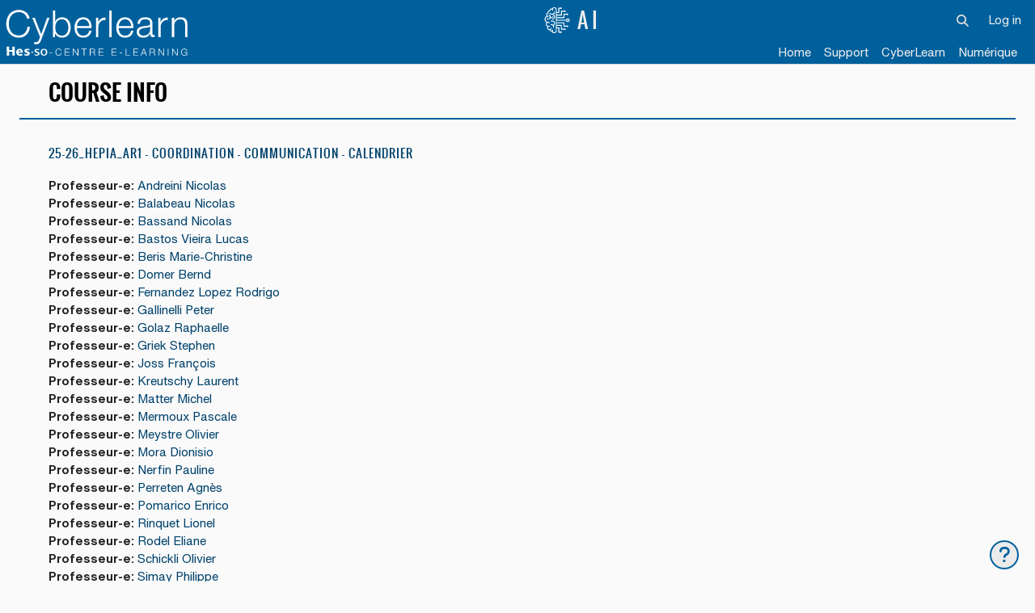

--- FILE ---
content_type: text/html; charset=utf-8
request_url: https://cyberlearn.hes-so.ch/course/info.php?id=21900&lang=en
body_size: 13902
content:
<!DOCTYPE html>

<html  dir="ltr" lang="en" xml:lang="en" data-theme=light >
<head>
    <title>Summary of 25-26_HEPIA_AR1 - COORDINATION - COMMUNICATION - CALENDRIER | Cyberlearn</title>
    <link rel="shortcut icon" href="https://cyberlearn.hes-so.ch/theme/image.php/clhes/theme/1763393595/favicon" />
    <meta http-equiv="Content-Type" content="text/html; charset=utf-8" />
<meta name="keywords" content="moodle, Summary of 25-26_HEPIA_AR1 - COORDINATION - COMMUNICATION - CALENDRIER | Cyberlearn" />
<link rel="stylesheet" type="text/css" href="https://cyberlearn.hes-so.ch/theme/yui_combo.php?rollup/3.18.1/yui-moodlesimple-min.css" /><script id="firstthemesheet" type="text/css">/** Required in order to fix style inclusion problems in IE with YUI **/</script><link rel="stylesheet" type="text/css" href="https://cyberlearn.hes-so.ch/theme/styles.php/clhes/1763393595_1753106830/all" />
<script>
//<![CDATA[
var M = {}; M.yui = {};
M.pageloadstarttime = new Date();
M.cfg = {"wwwroot":"https:\/\/cyberlearn.hes-so.ch","apibase":"https:\/\/cyberlearn.hes-so.ch\/r.php\/api","homeurl":{},"sesskey":"E2Hnd8PEN9","sessiontimeout":"14400","sessiontimeoutwarning":"7200","themerev":"1763393595","slasharguments":1,"theme":"clhes","iconsystemmodule":"core\/icon_system_fontawesome","jsrev":"1758692967","admin":"admin","svgicons":true,"usertimezone":"Europe\/Zurich","language":"en","courseId":21900,"courseContextId":2222919,"contextid":2222919,"contextInstanceId":21900,"langrev":-1,"templaterev":"1758692967","siteId":1,"userId":0};var yui1ConfigFn = function(me) {if(/-skin|reset|fonts|grids|base/.test(me.name)){me.type='css';me.path=me.path.replace(/\.js/,'.css');me.path=me.path.replace(/\/yui2-skin/,'/assets/skins/sam/yui2-skin')}};
var yui2ConfigFn = function(me) {var parts=me.name.replace(/^moodle-/,'').split('-'),component=parts.shift(),module=parts[0],min='-min';if(/-(skin|core)$/.test(me.name)){parts.pop();me.type='css';min=''}
if(module){var filename=parts.join('-');me.path=component+'/'+module+'/'+filename+min+'.'+me.type}else{me.path=component+'/'+component+'.'+me.type}};
YUI_config = {"debug":false,"base":"https:\/\/cyberlearn.hes-so.ch\/lib\/yuilib\/3.18.1\/","comboBase":"https:\/\/cyberlearn.hes-so.ch\/theme\/yui_combo.php?","combine":true,"filter":null,"insertBefore":"firstthemesheet","groups":{"yui2":{"base":"https:\/\/cyberlearn.hes-so.ch\/lib\/yuilib\/2in3\/2.9.0\/build\/","comboBase":"https:\/\/cyberlearn.hes-so.ch\/theme\/yui_combo.php?","combine":true,"ext":false,"root":"2in3\/2.9.0\/build\/","patterns":{"yui2-":{"group":"yui2","configFn":yui1ConfigFn}}},"moodle":{"name":"moodle","base":"https:\/\/cyberlearn.hes-so.ch\/theme\/yui_combo.php?m\/1758692967\/","combine":true,"comboBase":"https:\/\/cyberlearn.hes-so.ch\/theme\/yui_combo.php?","ext":false,"root":"m\/1758692967\/","patterns":{"moodle-":{"group":"moodle","configFn":yui2ConfigFn}},"filter":null,"modules":{"moodle-core-actionmenu":{"requires":["base","event","node-event-simulate"]},"moodle-core-blocks":{"requires":["base","node","io","dom","dd","dd-scroll","moodle-core-dragdrop","moodle-core-notification"]},"moodle-core-chooserdialogue":{"requires":["base","panel","moodle-core-notification"]},"moodle-core-dragdrop":{"requires":["base","node","io","dom","dd","event-key","event-focus","moodle-core-notification"]},"moodle-core-event":{"requires":["event-custom"]},"moodle-core-handlebars":{"condition":{"trigger":"handlebars","when":"after"}},"moodle-core-lockscroll":{"requires":["plugin","base-build"]},"moodle-core-maintenancemodetimer":{"requires":["base","node"]},"moodle-core-notification":{"requires":["moodle-core-notification-dialogue","moodle-core-notification-alert","moodle-core-notification-confirm","moodle-core-notification-exception","moodle-core-notification-ajaxexception"]},"moodle-core-notification-dialogue":{"requires":["base","node","panel","escape","event-key","dd-plugin","moodle-core-widget-focusafterclose","moodle-core-lockscroll"]},"moodle-core-notification-alert":{"requires":["moodle-core-notification-dialogue"]},"moodle-core-notification-confirm":{"requires":["moodle-core-notification-dialogue"]},"moodle-core-notification-exception":{"requires":["moodle-core-notification-dialogue"]},"moodle-core-notification-ajaxexception":{"requires":["moodle-core-notification-dialogue"]},"moodle-core_availability-form":{"requires":["base","node","event","event-delegate","panel","moodle-core-notification-dialogue","json"]},"moodle-course-categoryexpander":{"requires":["node","event-key"]},"moodle-course-dragdrop":{"requires":["base","node","io","dom","dd","dd-scroll","moodle-core-dragdrop","moodle-core-notification","moodle-course-coursebase","moodle-course-util"]},"moodle-course-management":{"requires":["base","node","io-base","moodle-core-notification-exception","json-parse","dd-constrain","dd-proxy","dd-drop","dd-delegate","node-event-delegate"]},"moodle-course-util":{"requires":["node"],"use":["moodle-course-util-base"],"submodules":{"moodle-course-util-base":{},"moodle-course-util-section":{"requires":["node","moodle-course-util-base"]},"moodle-course-util-cm":{"requires":["node","moodle-course-util-base"]}}},"moodle-form-dateselector":{"requires":["base","node","overlay","calendar"]},"moodle-form-shortforms":{"requires":["node","base","selector-css3","moodle-core-event"]},"moodle-question-chooser":{"requires":["moodle-core-chooserdialogue"]},"moodle-question-searchform":{"requires":["base","node"]},"moodle-availability_completion-form":{"requires":["base","node","event","moodle-core_availability-form"]},"moodle-availability_coursecompleted-form":{"requires":["base","node","event","moodle-core_availability-form"]},"moodle-availability_date-form":{"requires":["base","node","event","io","moodle-core_availability-form"]},"moodle-availability_grade-form":{"requires":["base","node","event","moodle-core_availability-form"]},"moodle-availability_group-form":{"requires":["base","node","event","moodle-core_availability-form"]},"moodle-availability_grouping-form":{"requires":["base","node","event","moodle-core_availability-form"]},"moodle-availability_profile-form":{"requires":["base","node","event","moodle-core_availability-form"]},"moodle-mod_assign-history":{"requires":["node","transition"]},"moodle-mod_attendance-groupfilter":{"requires":["base","node"]},"moodle-mod_customcert-rearrange":{"requires":["dd-delegate","dd-drag"]},"moodle-mod_mediagallery-base":{"requires":["base","node","selector-css3","dd-constrain","dd-proxy","dd-drop","dd-plugin","moodle-core-notification","event"]},"moodle-mod_mediagallery-mediabox":{"requires":["base","node","selector-css3"]},"moodle-mod_offlinequiz-autosave":{"requires":["base","node","event","event-valuechange","node-event-delegate","io-form"]},"moodle-mod_offlinequiz-dragdrop":{"requires":["base","node","io","dom","dd","dd-scroll","moodle-core-dragdrop","moodle-core-notification","moodle-mod_offlinequiz-offlinequizbase","moodle-mod_offlinequiz-util-base","moodle-mod_offlinequiz-util-page","moodle-mod_offlinequiz-util-slot","moodle-course-util"]},"moodle-mod_offlinequiz-modform":{"requires":["base","node","event"]},"moodle-mod_offlinequiz-offlinequizbase":{"requires":["base","node"]},"moodle-mod_offlinequiz-questionchooser":{"requires":["moodle-core-chooserdialogue","moodle-mod_offlinequiz-util","querystring-parse"]},"moodle-mod_offlinequiz-randomquestion":{"requires":["base","event","node","io","moodle-core-notification-dialogue"]},"moodle-mod_offlinequiz-repaginate":{"requires":["base","event","node","io","moodle-core-notification-dialogue"]},"moodle-mod_offlinequiz-toolboxes":{"requires":["base","node","event","event-key","io","moodle-mod_offlinequiz-offlinequizbase","moodle-mod_offlinequiz-util-slot","moodle-core-notification-ajaxexception"]},"moodle-mod_offlinequiz-util":{"requires":["node"],"use":["moodle-mod_offlinequiz-util-base"],"submodules":{"moodle-mod_offlinequiz-util-base":{},"moodle-mod_offlinequiz-util-slot":{"requires":["node","moodle-mod_offlinequiz-util-base"]},"moodle-mod_offlinequiz-util-page":{"requires":["node","moodle-mod_offlinequiz-util-base"]}}},"moodle-mod_quiz-autosave":{"requires":["base","node","event","event-valuechange","node-event-delegate","io-form","datatype-date-format"]},"moodle-mod_quiz-dragdrop":{"requires":["base","node","io","dom","dd","dd-scroll","moodle-core-dragdrop","moodle-core-notification","moodle-mod_quiz-quizbase","moodle-mod_quiz-util-base","moodle-mod_quiz-util-page","moodle-mod_quiz-util-slot","moodle-course-util"]},"moodle-mod_quiz-modform":{"requires":["base","node","event"]},"moodle-mod_quiz-questionchooser":{"requires":["moodle-core-chooserdialogue","moodle-mod_quiz-util","querystring-parse"]},"moodle-mod_quiz-quizbase":{"requires":["base","node"]},"moodle-mod_quiz-toolboxes":{"requires":["base","node","event","event-key","io","moodle-mod_quiz-quizbase","moodle-mod_quiz-util-slot","moodle-core-notification-ajaxexception"]},"moodle-mod_quiz-util":{"requires":["node","moodle-core-actionmenu"],"use":["moodle-mod_quiz-util-base"],"submodules":{"moodle-mod_quiz-util-base":{},"moodle-mod_quiz-util-slot":{"requires":["node","moodle-mod_quiz-util-base"]},"moodle-mod_quiz-util-page":{"requires":["node","moodle-mod_quiz-util-base"]}}},"moodle-message_airnotifier-toolboxes":{"requires":["base","node","io"]},"moodle-block_xp-rulepicker":{"requires":["base","node","handlebars","moodle-core-notification-dialogue"]},"moodle-block_xp-filters":{"requires":["base","node","moodle-core-dragdrop","moodle-core-notification-confirm","moodle-block_xp-rulepicker"]},"moodle-block_xp-notification":{"requires":["base","node","handlebars","button-plugin","moodle-core-notification-dialogue"]},"moodle-editor_atto-editor":{"requires":["node","transition","io","overlay","escape","event","event-simulate","event-custom","node-event-html5","node-event-simulate","yui-throttle","moodle-core-notification-dialogue","moodle-editor_atto-rangy","handlebars","timers","querystring-stringify"]},"moodle-editor_atto-plugin":{"requires":["node","base","escape","event","event-outside","handlebars","event-custom","timers","moodle-editor_atto-menu"]},"moodle-editor_atto-menu":{"requires":["moodle-core-notification-dialogue","node","event","event-custom"]},"moodle-editor_atto-rangy":{"requires":[]},"moodle-report_eventlist-eventfilter":{"requires":["base","event","node","node-event-delegate","datatable","autocomplete","autocomplete-filters"]},"moodle-report_loglive-fetchlogs":{"requires":["base","event","node","io","node-event-delegate"]},"moodle-gradereport_history-userselector":{"requires":["escape","event-delegate","event-key","handlebars","io-base","json-parse","moodle-core-notification-dialogue"]},"moodle-qbank_editquestion-chooser":{"requires":["moodle-core-chooserdialogue"]},"moodle-tool_lp-dragdrop-reorder":{"requires":["moodle-core-dragdrop"]},"moodle-assignfeedback_editpdf-editor":{"requires":["base","event","node","io","graphics","json","event-move","event-resize","transition","querystring-stringify-simple","moodle-core-notification-dialog","moodle-core-notification-alert","moodle-core-notification-warning","moodle-core-notification-exception","moodle-core-notification-ajaxexception"]},"moodle-quizaccess_wifiresilience-navigation":{"requires":["base","node","event","event-valuechange","node-event-delegate","io-form","moodle-core-notification-confirm"]},"moodle-quizaccess_wifiresilience-autosave":{"requires":["base","node","event","event-valuechange","node-event-delegate","io-form","json","core_question_engine","mod_quiz","dd-delegate","dd-drop-plugin","dd-proxy","dd-constrain","selector-css3"]},"moodle-quizaccess_wifiresilience-download":{"requires":["base","node","event","node-event-delegate","json","io-form","moodle-quizaccess_wifiresilience-jsencrypt","moodle-quizaccess_wifiresilience-sjcl"]},"moodle-quizaccess_wifiresilience-initialisesyncedfiles":{"requires":["base","datatable","node","event","event-valuechange","node-event-delegate"]},"moodle-quizaccess_wifiresilience-sjcl":{"requires":[]},"moodle-quizaccess_wifiresilience-jsencrypt":{"requires":[]},"moodle-quizaccess_wifiresilience-initialiseattempt":{"requires":["base","node","event","event-valuechange","node-event-delegate","io-form","json","core_question_engine","mod_quiz"]},"moodle-quizaccess_wifiresilience-initialiselocal":{"requires":["base","node","event","event-valuechange","node-event-delegate","io-form","json"]},"moodle-quizaccess_wifiresilience-initialiseinspect":{"requires":["base","node","event","event-valuechange","node-event-delegate","io-form","json"]},"moodle-quizaccess_wifiresilience-watching":{"requires":["base","node","event","event-valuechange","node-event-delegate","io-form","json","core_question_engine","mod_quiz"]},"moodle-quizaccess_wifiresilience-initialiserule":{"requires":["base","node","event","event-valuechange","node-event-delegate","io-form","json"]},"moodle-quizaccess_wifiresilience-isoffline":{"requires":["base","node","event","event-valuechange","node-event-delegate","io-form","json","core_question_engine","mod_quiz"]},"moodle-quizaccess_wifiresilience-localforage":{"requires":["base","node","event","event-valuechange","node-event-delegate","io-form","json","core_question_engine","mod_quiz"]},"moodle-atto_accessibilitychecker-button":{"requires":["color-base","moodle-editor_atto-plugin"]},"moodle-atto_accessibilityhelper-button":{"requires":["moodle-editor_atto-plugin"]},"moodle-atto_align-button":{"requires":["moodle-editor_atto-plugin"]},"moodle-atto_bold-button":{"requires":["moodle-editor_atto-plugin"]},"moodle-atto_charmap-button":{"requires":["moodle-editor_atto-plugin"]},"moodle-atto_clear-button":{"requires":["moodle-editor_atto-plugin"]},"moodle-atto_collapse-button":{"requires":["moodle-editor_atto-plugin"]},"moodle-atto_emojipicker-button":{"requires":["moodle-editor_atto-plugin"]},"moodle-atto_emoticon-button":{"requires":["moodle-editor_atto-plugin"]},"moodle-atto_equation-button":{"requires":["moodle-editor_atto-plugin","moodle-core-event","io","event-valuechange","tabview","array-extras"]},"moodle-atto_h5p-button":{"requires":["moodle-editor_atto-plugin"]},"moodle-atto_html-beautify":{},"moodle-atto_html-button":{"requires":["promise","moodle-editor_atto-plugin","moodle-atto_html-beautify","moodle-atto_html-codemirror","event-valuechange"]},"moodle-atto_html-codemirror":{"requires":["moodle-atto_html-codemirror-skin"]},"moodle-atto_image-button":{"requires":["moodle-editor_atto-plugin"]},"moodle-atto_indent-button":{"requires":["moodle-editor_atto-plugin"]},"moodle-atto_italic-button":{"requires":["moodle-editor_atto-plugin"]},"moodle-atto_link-button":{"requires":["moodle-editor_atto-plugin"]},"moodle-atto_managefiles-button":{"requires":["moodle-editor_atto-plugin"]},"moodle-atto_managefiles-usedfiles":{"requires":["node","escape"]},"moodle-atto_media-button":{"requires":["moodle-editor_atto-plugin","moodle-form-shortforms"]},"moodle-atto_noautolink-button":{"requires":["moodle-editor_atto-plugin"]},"moodle-atto_orderedlist-button":{"requires":["moodle-editor_atto-plugin"]},"moodle-atto_recordrtc-button":{"requires":["moodle-editor_atto-plugin","moodle-atto_recordrtc-recording"]},"moodle-atto_recordrtc-recording":{"requires":["moodle-atto_recordrtc-button"]},"moodle-atto_rtl-button":{"requires":["moodle-editor_atto-plugin"]},"moodle-atto_strike-button":{"requires":["moodle-editor_atto-plugin"]},"moodle-atto_subscript-button":{"requires":["moodle-editor_atto-plugin"]},"moodle-atto_superscript-button":{"requires":["moodle-editor_atto-plugin"]},"moodle-atto_table-button":{"requires":["moodle-editor_atto-plugin","moodle-editor_atto-menu","event","event-valuechange"]},"moodle-atto_teamsmeeting-button":{"requires":["moodle-editor_atto-plugin"]},"moodle-atto_title-button":{"requires":["moodle-editor_atto-plugin"]},"moodle-atto_underline-button":{"requires":["moodle-editor_atto-plugin"]},"moodle-atto_undo-button":{"requires":["moodle-editor_atto-plugin"]},"moodle-atto_unorderedlist-button":{"requires":["moodle-editor_atto-plugin"]}}},"gallery":{"name":"gallery","base":"https:\/\/cyberlearn.hes-so.ch\/lib\/yuilib\/gallery\/","combine":true,"comboBase":"https:\/\/cyberlearn.hes-so.ch\/theme\/yui_combo.php?","ext":false,"root":"gallery\/1758692967\/","patterns":{"gallery-":{"group":"gallery"}}}},"modules":{"core_filepicker":{"name":"core_filepicker","fullpath":"https:\/\/cyberlearn.hes-so.ch\/lib\/javascript.php\/1758692967\/repository\/filepicker.js","requires":["base","node","node-event-simulate","json","async-queue","io-base","io-upload-iframe","io-form","yui2-treeview","panel","cookie","datatable","datatable-sort","resize-plugin","dd-plugin","escape","moodle-core_filepicker","moodle-core-notification-dialogue"]},"core_comment":{"name":"core_comment","fullpath":"https:\/\/cyberlearn.hes-so.ch\/lib\/javascript.php\/1758692967\/comment\/comment.js","requires":["base","io-base","node","json","yui2-animation","overlay","escape"]}},"logInclude":[],"logExclude":[],"logLevel":null};
M.yui.loader = {modules: {}};

//]]>
</script>

<!-- Matomo -->
<script>
  var _paq = window._paq = window._paq || [];
  /* tracker methods like "setCustomDimension" should be called before "trackPageView" */
  _paq.push(['trackPageView']);
  _paq.push(['enableLinkTracking']);
  (function() {
    var u="https://analytics.moodecx.ch/";
    _paq.push(['setTrackerUrl', u+'matomo.php']);
    _paq.push(['setSiteId', '2']);
    var d=document, g=d.createElement('script'), s=d.getElementsByTagName('script')[0];
    g.async=true; g.src=u+'matomo.js'; s.parentNode.insertBefore(g,s);
  })();
</script>
<!-- End Matomo Code -->

    <meta name="viewport" content="width=device-width, initial-scale=1.0, maximum-scale=1.0">
	<meta name="description" content="Bienvenue sur la plateforme Moodle de la hes-so. Moodle est un outil de e-learning permettant aux professeurs de proposer des supports de cours en ligne, de tests en ligne et bien d'autres choses">
</head>





<body  id="page-course-info" class="format-topics  path-course chrome dir-ltr lang-en yui-skin-sam yui3-skin-sam cyberlearn-hes-so-ch pagelayout-incourse course-21900 context-2222919 category-927 category-10 category-1035 notloggedin theme uses-drawers  lightmode ">
<div class="toast-wrapper mx-auto py-0 fixed-top" role="status" aria-live="polite"></div>
<div id="page-wrapper" class="d-print-block">

    <div>
    <a class="sr-only sr-only-focusable" href="#maincontent">Skip to main content</a>
</div><script src="https://cyberlearn.hes-so.ch/lib/javascript.php/1758692967/lib/polyfills/polyfill.js"></script>
<script src="https://cyberlearn.hes-so.ch/theme/yui_combo.php?rollup/3.18.1/yui-moodlesimple-min.js"></script><script src="https://cyberlearn.hes-so.ch/theme/jquery.php/core/jquery-3.7.1.min.js"></script>
<script src="https://cyberlearn.hes-so.ch/theme/jquery.php/theme_clhes/pace-min.js"></script>
<script src="https://cyberlearn.hes-so.ch/theme/jquery.php/theme_clhes/jquery-flexslider-min.js"></script>
<script src="https://cyberlearn.hes-so.ch/theme/jquery.php/theme_clhes/tickerme.js"></script>
<script src="https://cyberlearn.hes-so.ch/theme/jquery.php/theme_clhes/jquery-easing-min.js"></script>
<script src="https://cyberlearn.hes-so.ch/theme/jquery.php/theme_clhes/theme_main.js"></script>
<script src="https://cyberlearn.hes-so.ch/lib/javascript.php/1758692967/lib/javascript-static.js"></script>
<script>
//<![CDATA[
document.body.className += ' jsenabled';
//]]>
</script>



    <div  style="display: none;"><h1>Cyberlearn</h1><h2>Le centre e-learning de la HES-SO, il a été créé en 2004. Il propose aux professeur-e-s de la HES-SO un soutien actif pour les aider à enrichir leurs cours présentiels avec des solutions technologiques favorisant l'apprentissage.</h2></div>
    <nav class="navbar fixed-top navbar-expand flex-column " aria-label="Site navigation">
    
        <div id="navFirstRow" class="ban-menu-item d-flex">
    		
    
    		<a href="https://cyberlearn.hes-so.ch/?redirect=0" class="navbar-brand d-flex align-items-center m-0 mr-1 p-0 aabtn">
    			<button class="navbar-toggler aabtn d-block d-md-none px-1 my-1 border-0" data-toggler="drawers" data-action="toggle" data-target="theme_clhes-drawers-primary">
    				<i class="fa-solid fa-bars fa-fw"></i>
    				<span class="sr-only">Side panel</span>
    			</button>
    		
    
    				<img src="https://cyberlearn.hes-so.ch/theme/image.php/clhes/theme_clhes/1763393595/logo_W" class="logo mr-1 d-none d-md-flex" alt="Cyberlearn">
    				<img src="https://cyberlearn.hes-so.ch/theme/image.php/clhes/theme_clhes/1763393595/logo_W_compact" class="logo compact d-md-none" alt="Cyberlearn">
    		</a>
    	
    				<a href="https://numerique.hes-so.ch/course/view.php?id=254" class="navbar-brand d-flex align-items-center m-0 mr-1 p-0 aabtn logoaibtn fontoswald" target="_blank" title="Artificial intelligence">
    					<img class="icon " alt="" aria-hidden="true" src="https://cyberlearn.hes-so.ch/theme/image.php/clhes/%27theme_clhes%27/1763393595/%27logoai%27" />
    					AI
    				</a>
    		
    		
    		<ul class="navbar-nav  d-none ml-auto">
    			
    		</ul>
    
    		<div id="usernavigation" class="navbar-nav">
    			
    			
    			<div id="popupsearch" class="navbarsearch advsearch">
    			    <div class="collapse flex-column" id="searchform-navbar">
    					<div class="searchform-header">
    						<h2>
    							<i class="icon fa fa-search fa-fw " aria-hidden="true"></i>
    							Search courses...
    						</h2>
    						<a class="btn btn-close" data-action="closesearch" data-toggle="collapse" href="#searchform-navbar" role="button">
    							<i class="icon fa fa-xmark fa-fw " aria-hidden="true"  ></i>
    							<span class="sr-only">Close</span>
    						</a>
    					</div>
    					<div class="advsearchbody">
    						<div class="simplesearchform ">
    <form autocomplete="off" action="https://cyberlearn.hes-so.ch/course/search.php" method="get" accept-charset="utf-8" class="mform d-flex flex-wrap align-items-center simplesearchform">
    <div class="input-group">
        <label for="searchinput-696713199a474696713198274a3">
            <span class="sr-only">Search courses</span>
        </label>
        <input type="text"
           id="searchinput-696713199a474696713198274a3"
           class="form-control bannersearchinput"
           placeholder="Search courses"
           aria-label="Search courses"
           name="q"
           data-region="input"
           autocomplete="off" 
		   autofocus 
           value=""
        >
        <div class="input-group-append">
            <button type="submit"
                class="btn btn-submit  search-icon"
                
            >
                <i class="icon fa fa-magnifying-glass fa-fw " aria-hidden="true"  ></i>
                <span class="sr-only">Search courses</span>
            </button>
        </div>

    </div>
    </form>
</div>
    					</div>
    					
    					
    					
    					
    					
    			    </div>
    			    <a
    			        class="btn btn-opensearch icon-no-margin nav-link"
    			        data-toggle="collapse"
    			        data-action="opensearch"
    			        href="#searchform-navbar"
    			        role="button"
    			        aria-expanded="false"
    			        aria-controls="searchform-navbar"
    			        title="Toggle search input"
    			    >
    			        <i class="icon fa fa-magnifying-glass fa-fw " aria-hidden="true"  ></i>
    			        <span class="sr-only">Toggle search input</span>
    			    </a>
    			</div>    			
    			
    			
    			<div class="d-flex align-items-stretch usermenu-container" data-region="usermenu">
    					<div class="usermenu">
    					        <span class="login ps-2">
    					                <a href="https://cyberlearn.hes-so.ch/login/index.php">Log in</a>
    					        </span>
    					</div>
    			</div>
    			<div id="switchzone" class="d-flex">
    			
    			
    			</div>
    			
    		</div>
    		
    		
    		
    		
    	</div> 
    	
    	<div id="navLastRow" class="ban-menu-item d-flex">
    		<div class="primary-navigation">
    			<nav class="moremenu navigation">
    			    <ul id="moremenu-6967131990400-navbar-nav" role="menubar" class="nav more-nav navbar-nav">
    			                <li data-key="home" class="nav-item" role="none" data-forceintomoremenu="false">
    			                            <a role="menuitem" class="nav-link  " title="Home" 
    			                                href="https://cyberlearn.hes-so.ch/"
    			                                
    			                                tabindex="-1"
    			                            >
    			                                Home
    			            
    			                            </a>
    			                </li>
    			                <li data-key="linksp" class="nav-item" role="none" data-forceintomoremenu="false">
    			                            <a role="menuitem" class="nav-link  nav-support " title="Support" 
    			                                href="https://cyberlearn.hes-so.ch/?redirect=0&amp;op=support"
    			                                
    			                                tabindex="-1"
    			                            >
    			                                Support
    			            
    			                            </a>
    			                </li>
    			                <li data-key="linkcl" class="nav-item" role="none" data-forceintomoremenu="false">
    			                            <a role="menuitem" class="nav-link  nav-cl nav-svg " title="CyberLearn" 
    			                                href="https://cyberlearn.hes-so.ch/?redirect=0&amp;op=cyberlearn"
    			                                
    			                                tabindex="-1"
    			                            >
    			                                <svg class="icon" title="Cyberlearn" version="1.1" xmlns="http://www.w3.org/2000/svg" xmlns:xlink="http://www.w3.org/1999/xlink" x="0px" y="0px" width="100px" " viewBox="0 0 300 180"  xml:space="preserve">
				<path  d="M85.9,179.6c-22.7,0-41.3-8.2-55.9-24.8C15.5,138.4,8.2,116.6,8.2,89.4c0-27,7.4-48.5,22.1-64.5c14.9-16,33.6-24,56.1-24 	c20.3,0,36.8,5.4,49.3,16.1c12.5,10.7,19.6,25.3,21.1,43.9h-33.1c-1.4-9.4-5.2-16.6-11.4-21.8C106.1,34,98,31.4,88,31.4 	c-14.1,0-25.1,5.2-33.1,15.7c-8,10.5-12,24.6-12,42.4c0,18.4,4,33,12,43.7s19,16.1,33.1,16.1c10.2,0,18.3-2.8,24.4-8.3 	c6.1-5.6,9.9-12.9,11.3-22.1h32.9c-1.4,19-8.4,34-20.9,44.7C123.2,174.3,106.6,179.6,85.9,179.6z"/>
				<path d="M212.5,0.9v145.6h86.1v33.1H175.8V0.9H212.5z"/>
			</svg><span class="menutxt">CyberLearn</span>
    			            
    			                            </a>
    			                </li>
    			                <li data-key="linknumerique" class="nav-item" role="none" data-forceintomoremenu="false">
    			                            <a role="menuitem" class="nav-link  nav-hesso-digital nav-svg nav-svg-1440 " title="HES-SO Numérique"target="_blank" 
    			                                href="https://numerique.hes-so.ch/"
    			                                
    			                                tabindex="-1"
    			                            >
    			                                <span class="icon">Numérique</span><span class="menutxt">HES-SO Numérique</span>
    			            
    			                            </a>
    			                </li>
    			        <li role="none" class="nav-item dropdown dropdownmoremenu d-none" data-region="morebutton">
    			            <a class="dropdown-toggle nav-link " href="#" id="moremenu-dropdown-6967131990400" role="menuitem" data-toggle="dropdown" aria-haspopup="true" aria-expanded="false" tabindex="-1">
    			                More
    			            </a>
    			            <ul class="dropdown-menu dropdown-menu-left" data-region="moredropdown" aria-labelledby="moremenu-dropdown-6967131990400" role="menu">
    			            </ul>
    			        </li>
    			    </ul>
    			</nav>
    		</div>
    	</div> 	
    </nav>
    

<div  class="drawer drawer-left drawer-primary d-print-none not-initialized" data-region="fixed-drawer" id="theme_clhes-drawers-primary" data-preference="" data-state="show-drawer-primary" data-forceopen="0" data-close-on-resize="1">
    <div class="drawerheader">
        <button
            class="btn drawertoggle icon-no-margin hidden"
            data-toggler="drawers"
            data-action="closedrawer"
            data-target="theme_clhes-drawers-primary"
            data-toggle="tooltip"
            data-placement="right"
            title="Close drawer"
        >
            <i class="icon fa fa-xmark fa-fw " aria-hidden="true"  ></i>
        </button>
        <a
            href="https://cyberlearn.hes-so.ch/"
            title="Cyberlearn"
            data-region="site-home-link"
            class="aabtn text-reset d-flex align-items-center py-1 h-100 d-md-none"
        >
                        Cyberlearn

        </a>
        <div class="drawerheadercontent hidden">
            
        </div>
    </div>
    <div class="drawercontent drag-container" data-usertour="scroller">
                <div class="list-group">
                <a href="https://cyberlearn.hes-so.ch/" class="list-group-item list-group-item-action  " >
                    Home
                </a>
                <a href="https://cyberlearn.hes-so.ch/?redirect=0&amp;op=support" class="list-group-item list-group-item-action  nav-support " >
                    Support
                </a>
                <a href="https://cyberlearn.hes-so.ch/?redirect=0&amp;op=cyberlearn" class="list-group-item list-group-item-action  nav-cl nav-svg " >
                    <svg class="icon" title="Cyberlearn" version="1.1" xmlns="http://www.w3.org/2000/svg" xmlns:xlink="http://www.w3.org/1999/xlink" x="0px" y="0px" width="100px" " viewBox="0 0 300 180"  xml:space="preserve">
				<path  d="M85.9,179.6c-22.7,0-41.3-8.2-55.9-24.8C15.5,138.4,8.2,116.6,8.2,89.4c0-27,7.4-48.5,22.1-64.5c14.9-16,33.6-24,56.1-24 	c20.3,0,36.8,5.4,49.3,16.1c12.5,10.7,19.6,25.3,21.1,43.9h-33.1c-1.4-9.4-5.2-16.6-11.4-21.8C106.1,34,98,31.4,88,31.4 	c-14.1,0-25.1,5.2-33.1,15.7c-8,10.5-12,24.6-12,42.4c0,18.4,4,33,12,43.7s19,16.1,33.1,16.1c10.2,0,18.3-2.8,24.4-8.3 	c6.1-5.6,9.9-12.9,11.3-22.1h32.9c-1.4,19-8.4,34-20.9,44.7C123.2,174.3,106.6,179.6,85.9,179.6z"/>
				<path d="M212.5,0.9v145.6h86.1v33.1H175.8V0.9H212.5z"/>
			</svg><span class="menutxt">CyberLearn</span>
                </a>
                <a href="https://numerique.hes-so.ch/" class="list-group-item list-group-item-action  nav-hesso-digital nav-svg nav-svg-1440 " >
                    <span class="icon">Numérique</span><span class="menutxt">HES-SO Numérique</span>
                </a>
        </div>

    </div>
</div>
    <div id="page" data-region="mainpage" data-usertour="scroller" class="drawers   drag-container">
        <div id="topofscroll" class="main-inner">
            <div class="drawer-toggles d-flex">
            </div>
            <header id="page-header" class="header-maxwidth d-print-none">
    <div class="w-100">
        <div class="d-flex flex-wrap">
            <div id="page-navbar">
                <nav aria-label="Navigation bar">
    <ol class="breadcrumb"></ol>
</nav>
            </div>
            <div class="ms-auto d-flex">
                
            </div>
            <div id="course-header">
                
            </div>
        </div>
        <div class="d-flex align-items-center">
                    <div class="me-auto">
                        <div class="page-context-header d-flex align-items-center mb-2">
    <div class="page-header-headings">
        <h1 class="h2 mb-0">Course info</h1>
    </div>
</div>
                    </div>
            <div class="header-actions-container ms-auto" data-region="header-actions-container">
            </div>
        </div>
    </div>
</header>
			
            <div id="page-content" class="pb-3 d-print-block">
                <div id="region-main-box">
                    <div id="region-main">

                        <span class="notifications" id="user-notifications"></span>
                        <div role="main"><span id="maincontent"></span><div class="box py-3 generalbox info"><div class="coursebox clearfix" data-courseid="21900" data-type="1"><div class="info"><h3 class="coursename"><a class="aalink" href="https://cyberlearn.hes-so.ch/course/view.php?id=21900">25-26_HEPIA_AR1 - COORDINATION - COMMUNICATION - CALENDRIER</a></h3><div class="moreinfo"></div></div><div class="content"><div class="d-flex"><div class="flex-grow-1"><ul class="teachers"><li><span class="font-weight-bold">Professeur-e: </span><a href="https://cyberlearn.hes-so.ch/user/profile.php?id=1015">Andreini Nicolas</a></li><li><span class="font-weight-bold">Professeur-e: </span><a href="https://cyberlearn.hes-so.ch/user/profile.php?id=125682">Balabeau Nicolas</a></li><li><span class="font-weight-bold">Professeur-e: </span><a href="https://cyberlearn.hes-so.ch/user/profile.php?id=45691">Bassand Nicolas</a></li><li><span class="font-weight-bold">Professeur-e: </span><a href="https://cyberlearn.hes-so.ch/user/profile.php?id=130848">Bastos Vieira Lucas</a></li><li><span class="font-weight-bold">Professeur-e: </span><a href="https://cyberlearn.hes-so.ch/user/profile.php?id=256710">Beris Marie-Christine</a></li><li><span class="font-weight-bold">Professeur-e: </span><a href="https://cyberlearn.hes-so.ch/user/profile.php?id=102895">Domer Bernd</a></li><li><span class="font-weight-bold">Professeur-e: </span><a href="https://cyberlearn.hes-so.ch/user/profile.php?id=248478">Fernandez Lopez Rodrigo</a></li><li><span class="font-weight-bold">Professeur-e: </span><a href="https://cyberlearn.hes-so.ch/user/profile.php?id=54883">Gallinelli Peter</a></li><li><span class="font-weight-bold">Professeur-e: </span><a href="https://cyberlearn.hes-so.ch/user/profile.php?id=45721">Golaz Raphaelle</a></li><li><span class="font-weight-bold">Professeur-e: </span><a href="https://cyberlearn.hes-so.ch/user/profile.php?id=95119">Griek Stephen</a></li><li><span class="font-weight-bold">Professeur-e: </span><a href="https://cyberlearn.hes-so.ch/user/profile.php?id=54877">Joss François</a></li><li><span class="font-weight-bold">Professeur-e: </span><a href="https://cyberlearn.hes-so.ch/user/profile.php?id=45730">Kreutschy Laurent</a></li><li><span class="font-weight-bold">Professeur-e: </span><a href="https://cyberlearn.hes-so.ch/user/profile.php?id=61510">Matter Michel</a></li><li><span class="font-weight-bold">Professeur-e: </span><a href="https://cyberlearn.hes-so.ch/user/profile.php?id=204498">Mermoux Pascale</a></li><li><span class="font-weight-bold">Professeur-e: </span><a href="https://cyberlearn.hes-so.ch/user/profile.php?id=45685">Meystre Olivier</a></li><li><span class="font-weight-bold">Professeur-e: </span><a href="https://cyberlearn.hes-so.ch/user/profile.php?id=177295">Mora Dionisio</a></li><li><span class="font-weight-bold">Professeur-e: </span><a href="https://cyberlearn.hes-so.ch/user/profile.php?id=226420">Nerfin Pauline</a></li><li><span class="font-weight-bold">Professeur-e: </span><a href="https://cyberlearn.hes-so.ch/user/profile.php?id=192652">Perreten Agnès</a></li><li><span class="font-weight-bold">Professeur-e: </span><a href="https://cyberlearn.hes-so.ch/user/profile.php?id=15880">Pomarico Enrico</a></li><li><span class="font-weight-bold">Professeur-e: </span><a href="https://cyberlearn.hes-so.ch/user/profile.php?id=45694">Rinquet Lionel</a></li><li><span class="font-weight-bold">Professeur-e: </span><a href="https://cyberlearn.hes-so.ch/user/profile.php?id=45709">Rodel Eliane</a></li><li><span class="font-weight-bold">Professeur-e: </span><a href="https://cyberlearn.hes-so.ch/user/profile.php?id=45727">Schickli Olivier</a></li><li><span class="font-weight-bold">Professeur-e: </span><a href="https://cyberlearn.hes-so.ch/user/profile.php?id=132465">Simay Philippe</a></li><li><span class="font-weight-bold">Professeur-e: </span><a href="https://cyberlearn.hes-so.ch/user/profile.php?id=199841">Tirone Barbara</a></li><li><span class="font-weight-bold">Professeur-e: </span><a href="https://cyberlearn.hes-so.ch/user/profile.php?id=61369">Zurita Heras Juan Antonio</a></li></ul></div></div></div></div></div><br /></div>
                        
                        

                    </div>
                </div>
            </div>
        </div>
        <div id="course-footer"></div>
        <footer id="page-footer" class="p-y-1 bg-inverse">
        	<div class="container-fluid">
        		<div data-region="footer-container-popover">
        			<button class="btn btn-icon  icon-no-margin btn-footer-popover" data-action="footer-popover" aria-label="Show footer">
        				<i class="icon fa fa-question fa-fw " aria-hidden="true"  ></i>
        			</button>
        		</div>
        		<div class="footer-content-popover container" data-region="footer-content-popover">
        			<div class="footer-section p-2 mb-2 border-bottom">
        				<div class="logininfo">
        					<div class="logininfo">You are not logged in. (<a href="https://cyberlearn.hes-so.ch/login/index.php">Log in</a>)</div>
        				</div>
        				<div class="tool_usertours-resettourcontainer">
        				</div>
        			</div>
        
        		</div>
        		<div id="site-footer" class="d-flex justify-content-between">
        			<div class="social">
        				<div class="rs-header fontoswald">Join in !</div>
        				<a class="youtube" title="youtube" href="http://www.youtube.com/user/TheCyberlearn" target="_blank">
        				<svg xmlns="http://www.w3.org/2000/svg" viewBox="0 0 576 512" width="24"><path d="M549.655 124.083c-6.281-23.65-24.787-42.276-48.284-48.597C458.781 64 288 64 288 64S117.22 64 74.629 75.486c-23.497 6.322-42.003 24.947-48.284 48.597-11.412 42.867-11.412 132.305-11.412 132.305s0 89.438 11.412 132.305c6.281 23.65 24.787 41.5 48.284 47.821C117.22 448 288 448 288 448s170.78 0 213.371-11.486c23.497-6.321 42.003-24.171 48.284-47.821 11.412-42.867 11.412-132.305 11.412-132.305s0-89.438-11.412-132.305zm-317.51 213.508V175.185l142.739 81.205-142.739 81.201z"/></svg>
        				</a>
        			</div>
        			<div class="partner">
        				<a id="hes-logo" href="https://www.hes-so.ch/" target="_blank" title="HES-SO">
        				</a>
        			</div>
        		</div>
                <div class="policiesfooter"><a href="https://cyberlearn.hes-so.ch/admin/tool/policy/viewall.php?returnurl=https%3A%2F%2Fcyberlearn.hes-so.ch%2Fcourse%2Finfo.php%3Fid%3D21900">Policies</a></div><div><a class="mobilelink" href="https://download.moodle.org/mobile?version=2024100704&amp;lang=en&amp;iosappid=633359593&amp;androidappid=com.moodle.moodlemobile&amp;siteurl=https%3A%2F%2Fcyberlearn.hes-so.ch">Get the mobile app</a></div>
        		
<!-- Matomo Image Tracker-->
<img referrerpolicy="no-referrer-when-downgrade" src="https://analytics.moodecx.ch/matomo.php?idsite=2&amp;rec=1" style="border:0" alt="" />
<!-- End Matomo --><script>
//<![CDATA[
var require = {
    baseUrl : 'https://cyberlearn.hes-so.ch/lib/requirejs.php/1758692967/',
    // We only support AMD modules with an explicit define() statement.
    enforceDefine: true,
    skipDataMain: true,
    waitSeconds : 0,

    paths: {
        jquery: 'https://cyberlearn.hes-so.ch/lib/javascript.php/1758692967/lib/jquery/jquery-3.7.1.min',
        jqueryui: 'https://cyberlearn.hes-so.ch/lib/javascript.php/1758692967/lib/jquery/ui-1.13.2/jquery-ui.min',
        jqueryprivate: 'https://cyberlearn.hes-so.ch/lib/javascript.php/1758692967/lib/requirejs/jquery-private'
    },

    // Custom jquery config map.
    map: {
      // '*' means all modules will get 'jqueryprivate'
      // for their 'jquery' dependency.
      '*': { jquery: 'jqueryprivate' },

      // 'jquery-private' wants the real jQuery module
      // though. If this line was not here, there would
      // be an unresolvable cyclic dependency.
      jqueryprivate: { jquery: 'jquery' }
    }
};

//]]>
</script>
<script src="https://cyberlearn.hes-so.ch/lib/javascript.php/1758692967/lib/requirejs/require.min.js"></script>
<script>
//<![CDATA[
M.util.js_pending("core/first");
require(['core/first'], function() {
require(['core/prefetch'])
;
M.util.js_pending('filter_mathjaxloader/loader'); require(['filter_mathjaxloader/loader'], function(amd) {amd.configure({"mathjaxconfig":"\nMathJax.Hub.Config({\n    config: [\"Accessible.js\", \"Safe.js\"],\n    errorSettings: { message: [\"!\"] },\n    skipStartupTypeset: true,\n    messageStyle: \"none\"\n});\n","lang":"en"}); M.util.js_complete('filter_mathjaxloader/loader');});;
require(["media_videojs/loader"], function(loader) {
    loader.setUp('en');
});;
M.util.js_pending('filter_glossary/autolinker'); require(['filter_glossary/autolinker'], function(amd) {amd.init(); M.util.js_complete('filter_glossary/autolinker');});;
function legacy_activity_onclick_handler_1(e) { e.halt(); window.open('https://cyberlearn.hes-so.ch/mod/resource/view.php?id=36319&redirect=1'); return false; };
M.util.js_pending('theme_clhes/main'); require(['theme_clhes/main'], function(amd) {amd.init(); M.util.js_complete('theme_clhes/main');});;

    require(['core/usermenu'], function(UserMenu) {
        UserMenu.init();
    });
;

    require(['core/moremenu'], function(moremenu) {
        moremenu(document.querySelector('#moremenu-6967131990400-navbar-nav'));
    });
;

M.util.js_pending('theme_boost/drawers:load');
require(['theme_boost/drawers'], function() {
    M.util.js_complete('theme_boost/drawers:load');
});
;

require(['theme_boost/footer-popover'], function(FooterPopover) {
    FooterPopover.init();
});
;

M.util.js_pending('theme_boost/loader');
require(['theme_boost/loader', 'theme_boost/drawer'], function(Loader, Drawer) {
    Drawer.init();
    M.util.js_complete('theme_boost/loader');
});
;
M.util.js_pending('core/notification'); require(['core/notification'], function(amd) {amd.init(2222919, []); M.util.js_complete('core/notification');});;
M.util.js_pending('core/log'); require(['core/log'], function(amd) {amd.setConfig({"level":"warn"}); M.util.js_complete('core/log');});;
M.util.js_pending('core/page_global'); require(['core/page_global'], function(amd) {amd.init(); M.util.js_complete('core/page_global');});;
M.util.js_pending('core/utility'); require(['core/utility'], function(amd) {M.util.js_complete('core/utility');});;
M.util.js_pending('core/storage_validation'); require(['core/storage_validation'], function(amd) {amd.init(null); M.util.js_complete('core/storage_validation');});
    M.util.js_complete("core/first");
});
//]]>
</script>
<script src="https://cdn.jsdelivr.net/npm/mathjax@2.7.9/MathJax.js?delayStartupUntil=configured"></script>
<script>
//<![CDATA[
M.str = {"moodle":{"lastmodified":"Last modified","name":"Name","error":"Error","info":"Information","yes":"Yes","no":"No","cancel":"Cancel","confirm":"Confirm","areyousure":"Are you sure?","closebuttontitle":"Close","unknownerror":"Unknown error","file":"File","url":"URL","collapseall":"Collapse all","expandall":"Expand all"},"repository":{"type":"Type","size":"Size","invalidjson":"Invalid JSON string","nofilesattached":"No files attached","filepicker":"File picker","logout":"Logout","nofilesavailable":"No files available","norepositoriesavailable":"Sorry, none of your current repositories can return files in the required format.","fileexistsdialogheader":"File exists","fileexistsdialog_editor":"A file with that name has already been attached to the text you are editing.","fileexistsdialog_filemanager":"A file with that name has already been attached","renameto":"Rename to \"{$a}\"","referencesexist":"There are {$a} links to this file","select":"Select"},"admin":{"confirmdeletecomments":"Are you sure you want to delete the selected comment(s)?","confirmation":"Confirmation"},"debug":{"debuginfo":"Debug info","line":"Line","stacktrace":"Stack trace"},"langconfig":{"labelsep":": "}};
//]]>
</script>
<script>
//<![CDATA[
(function() {M.util.help_popups.setup(Y);
 M.util.js_pending('random696713198274a4'); Y.on('domready', function() { M.util.js_complete("init");  M.util.js_complete('random696713198274a4'); });
})();
//]]>
</script>

            </div>
        </footer>
<div id="back-to-top"  title="Back to Top">

		
	<svg version="1.1" id="btn_btt" xmlns="http://www.w3.org/2000/svg" xmlns:xlink="http://www.w3.org/1999/xlink" x="0px" y="0px" width="36"
		 viewBox="0 0 85 85" style="enable-background:new 0 0 85 85;" xml:space="preserve">
		<circle class="fond" cx="42.5" cy="42.5" r="35.4"/>
		<path class="color" d="M42.5,1.4C19.8,1.4,1.4,19.8,1.4,42.5s18.4,41.1,41.1,41.1c22.7,0,41.1-18.4,41.1-41.1S65.2,1.4,42.5,1.4z
			 M42.5,78C23,78,7.1,62.1,7.1,42.5S23,7.1,42.5,7.1C62.1,7.1,78,23,78,42.5S62.1,78,42.5,78z"/>
		<path class="color" d="M62.6,59.3l-18-18c-1.1-1.1-2.9-1.1-4,0l-18,18l5.3,5.3c0,0,0.1-0.1,0.1-0.1L41.3,51c1.1-1.1,1.3-1.1,2.4,0
			l13.5,13.5c0,0,0.1,0.1,0.1,0.1L62.6,59.3z"/>
		<path class="color" d="M62.6,39.3l-18-18c-1.1-1.1-2.9-1.1-4,0l-18,18l5.3,5.3c0,0,0.1-0.1,0.1-0.1L41.3,31c1.1-1.1,1.3-1.1,2.4,0
			l13.5,13.5c0,0,0.1,0.1,0.1,0.1L62.6,39.3z"/>
	</svg>


</div>
<script>
	const btt = document.querySelector('#back-to-top');
	if (btt) {
		btt.addEventListener('click', event => {
			window.scrollTo({
				top: 0, left: 0, behavior: 'smooth'
			});
		});
	}
</script>        
        
    </div>
	
    
</div>
	

</body></html>

--- FILE ---
content_type: image/svg+xml
request_url: https://cyberlearn.hes-so.ch/theme/image.php/clhes/theme_clhes/1763393595/logo_W
body_size: 10586
content:
<?xml version="1.0" encoding="utf-8"?>
<!-- Generator: Adobe Illustrator 15.0.0, SVG Export Plug-In . SVG Version: 6.00 Build 0)  -->
<!DOCTYPE svg PUBLIC "-//W3C//DTD SVG 1.1//EN" "http://www.w3.org/Graphics/SVG/1.1/DTD/svg11.dtd">
<svg version="1.1" xmlns="http://www.w3.org/2000/svg" xmlns:xlink="http://www.w3.org/1999/xlink" x="0px" y="0px"
	 width="852.389px" height="221px" viewBox="0 0 852.389 221" enable-background="new 0 0 852.389 221" xml:space="preserve">
<g id="cyberlearn">
	<g>
		<path fill="#ffffff" d="M100.979,47.644c-4.08-18.7-19.55-29.409-37.229-29.409c-32.13,0-45.729,26.859-45.729,53.379
			s13.6,53.38,45.729,53.38c22.439,0,36.719-17.34,38.929-38.93h11.56c-3.23,29.749-22.1,48.789-50.489,48.789
			c-38.25,0-57.29-30.09-57.29-63.239S25.5,8.374,63.75,8.374c22.95,0,45.729,13.771,48.789,39.27H100.979z"/>
		<path fill="#ffffff" d="M125.119,44.584h11.39l28.899,74.799l27.03-74.799h10.71l-38.08,101.148
			c-6.12,14.79-9.69,19.04-23.12,19.04c-4.25-0.17-6.46-0.17-8.16-0.85v-9.011c2.55,0.511,4.93,0.851,7.31,0.851
			c9.52,0,11.73-5.61,15.3-13.771l3.74-10.029L125.119,44.584z"/>
		<path fill="#ffffff" d="M218.789,10.924h10.71v50.319h0.34c4.59-12.579,17.34-19.21,30.43-19.21
			c26.689,0,39.439,21.59,39.439,46.41c0,24.819-12.75,46.409-39.439,46.409c-14.11,0-26.35-7.31-31.28-19.21h-0.34v16.66h-9.859
			V10.924z M260.269,51.044c-22.78,0-30.77,19.209-30.77,37.399c0,18.189,7.989,37.399,30.77,37.399
			c20.399,0,28.729-19.21,28.729-37.399C288.998,70.253,280.668,51.044,260.269,51.044z"/>
		<path fill="#ffffff" d="M327.757,91.333c0.17,15.64,8.329,34.51,28.899,34.51c15.64,0,24.14-9.18,27.54-22.439h10.709
			c-4.59,19.89-16.149,31.449-38.249,31.449c-27.88,0-39.609-21.42-39.609-46.409c0-23.12,11.729-46.41,39.609-46.41
			c28.22,0,39.439,24.65,38.59,49.3H327.757z M384.536,82.323c-0.511-16.149-10.54-31.279-27.88-31.279
			c-17.51,0-27.2,15.3-28.899,31.279H384.536z"/>
		<path fill="#ffffff" d="M414.797,44.584h9.859v20.569h0.34c5.44-14.109,17.34-22.439,33.15-21.76v10.71
			c-19.38-1.02-32.64,13.26-32.64,31.45v46.749h-10.71V44.584z"/>
	</g>
	<g>
		<path fill="#ffffff" d="M475.37,10.924h10.71v121.379h-10.71V10.924z"/>
		<path fill="#ffffff" d="M518.04,91.333c0.17,15.64,8.33,34.51,28.9,34.51c15.639,0,24.139-9.18,27.539-22.439h10.71
			c-4.59,19.89-16.149,31.449-38.249,31.449c-27.881,0-39.61-21.42-39.61-46.409c0-23.12,11.729-46.41,39.61-46.41
			c28.219,0,39.439,24.65,38.589,49.3H518.04z M574.819,82.323c-0.51-16.149-10.539-31.279-27.879-31.279
			c-17.51,0-27.2,15.3-28.9,31.279H574.819z"/>
		<path fill="#ffffff" d="M604.06,71.443c1.02-20.569,15.471-29.41,35.529-29.41c15.471,0,32.301,4.76,32.301,28.22v46.58
			c0,4.08,2.039,6.46,6.289,6.46c1.189,0,2.551-0.34,3.4-0.68v9.01c-2.381,0.51-4.08,0.68-6.971,0.68
			c-10.879,0-12.58-6.12-12.58-15.3h-0.34c-7.479,11.39-15.129,17.85-31.959,17.85c-16.15,0-29.41-7.989-29.41-25.67
			c0-24.649,23.971-25.499,47.09-28.22c8.84-1.02,13.77-2.21,13.77-11.899c0-14.45-10.369-18.02-22.949-18.02
			c-13.26,0-23.119,6.119-23.46,20.399H604.06z M661.179,84.363h-0.34c-1.359,2.55-6.119,3.4-9.01,3.91
			c-18.189,3.229-40.799,3.06-40.799,20.229c0,10.71,9.52,17.34,19.549,17.34c16.32,0,30.77-10.37,30.6-27.54V84.363z"/>
		<path fill="#ffffff" d="M698.409,44.584h9.859v20.569h0.34c5.441-14.109,17.34-22.439,33.15-21.76v10.71
			c-19.379-1.02-32.639,13.26-32.639,31.45v46.749h-10.711V44.584z"/>
		<path fill="#ffffff" d="M759.946,44.584h10.711v15.13h0.34c3.908-10.54,15.639-17.681,28.049-17.681
			c24.65,0,32.129,12.92,32.129,33.83v56.439h-10.709V77.563c0-15.13-4.93-26.52-22.27-26.52c-17,0-27.199,12.92-27.539,30.089
			v51.17h-10.711V44.584z"/>
	</g>
</g>
<g id="hes_so">
	<g>
		<path fill="#ffffff" d="M149.954,198.9c2.43,0.743,7.952,2.516,7.952,8.576c0,2.287-0.91,4.856-3.399,6.746
			c-3.217,2.574-7.525,2.745-9.711,2.745c-3.277,0-6.007-0.574-8.313-1.431c-0.305-0.112-0.608-0.226-0.912-0.343l-0.303-0.516
			c0.243-2.231,0.243-2.515,0.363-4.803l0.607-0.169c1.091,0.8,3.763,2.74,8.437,2.74c4.795,0,6.554-2.515,6.554-4.284
			c0-2.629-2.607-3.489-6.312-4.633l-1.941-0.629c-2.49-0.743-7.952-2.4-7.952-8.287c0-5.891,5.462-8.806,12.26-8.806
			c4.492,0,7.646,1.201,8.74,1.601l0.306,0.401c-0.245,2.114-0.306,2.344-0.49,4.515l-0.544,0.229
			c-1.517-0.914-3.884-2.287-7.829-2.287c-0.85,0-1.7,0.058-2.609,0.286c-1.822,0.458-3.339,1.657-3.339,3.431
			c0,2.46,2.488,3.201,6.254,4.287L149.954,198.9z"/>
		<path fill="#ffffff" d="M186.431,201.186c0.062,1.201,0,5.033-1.398,7.606c-1.757,3.145-4.67,3.827-6.916,3.827
			c-1.216,0-2.49-0.229-3.583-0.74c-4.794-2.287-4.854-8.062-4.854-10.348c0-2.4,0.184-5.718,1.822-8.062
			c2.125-3.202,5.522-3.315,6.676-3.315c3.399,0,5.34,1.486,6.493,3.257C186.189,195.928,186.431,199.758,186.431,201.186z
			 M193.047,200.957c-0.123-4-0.91-8.003-3.701-11.032c-2.672-2.859-6.738-4.116-10.864-4.116c-6.071,0-9.589,2.344-11.291,4.003
			c-4.065,3.829-4.187,9.433-4.187,11.604c0,1.889,0.063,7.717,4.187,11.662c1.941,1.888,5.402,3.833,10.863,3.833
			c4.25,0,7.831-0.974,10.502-3.492c2.003-1.886,3.275-4.115,3.942-6.915C192.925,204.791,193.047,202.901,193.047,200.957z"/>
		<path fill="#ffffff" d="M128.102,201.43c0,1.991-1.616,3.609-3.612,3.609c-1.995,0-3.611-1.618-3.611-3.609
			c0-1.997,1.616-3.615,3.611-3.615C126.485,197.814,128.102,199.433,128.102,201.43z"/>
	</g>
	<g>
		<path fill="#ffffff" d="M44.951,176.303c-0.061,4.4-0.123,7.088-0.123,11.091c0,9.604,0.182,19.151,0.668,28.756l-0.305,0.343
			c-5.158-0.058-6.372,0-10.924,0.171l-0.302-0.342c0.302-8.062,0.302-9.946,0.18-17.665c-2.427-0.056-4.854-0.115-7.282-0.115
			c-2.365,0-4.613,0.06-7.281,0.173c0.06,8.287,0.118,10.346,0.484,17.436l-0.304,0.343c-5.339-0.058-6.433,0-10.865,0.171
			l-0.302-0.342c0.122-4.802,0.244-7.602,0.244-12.751c0-14.174-0.366-21.208-0.667-27.099l0.364-0.341c5.278,0,6.19,0,10.862-0.171
			l0.303,0.343l-0.118,15.091c2.124,0,4.306,0.059,6.43,0.059c2.734,0,5.402-0.059,8.073-0.114
			c-0.057-6.748-0.057-8.405-0.485-14.866l0.306-0.341c5.096,0,5.884,0,10.741-0.171L44.951,176.303z"/>
		<path fill="#ffffff" d="M61.75,197.797c0.182-1.773,0.607-4.174,2.916-5.543c0.728-0.459,1.579-0.629,2.427-0.629
			c2.003,0,3.214,0.972,3.884,1.998c0.848,1.26,0.91,2.631,0.91,3.947L61.75,197.797z M80.142,208.031
			c-2.31,1.144-5.041,2.46-9.469,2.46c-3.641,0-6.13-1.088-7.588-3.147c-0.909-1.2-1.089-2.343-1.335-3.486l19.604-0.343
			l0.364-0.399c-0.059-2.8-0.12-5.66-0.968-8.52c-2.128-6.746-6.8-8.118-8.863-8.574c-1.517-0.399-2.913-0.514-4.31-0.514
			c-9.528,0-15.84,5.886-15.84,15.779c0,2.686,0.486,5.485,1.456,7.487c3.521,7.718,11.776,8.403,16.145,8.403
			c5.039,0,7.223-0.856,10.438-2.057l0.367-0.459l0.424-6.459L80.142,208.031z"/>
		<path fill="#ffffff" d="M105.75,197.797c3.341,1.205,8.015,2.86,8.015,9.148c0,0.398,0,0.799-0.064,1.258
			c-1.091,8.174-10.195,8.975-14.807,8.975c-4.429,0-6.979-0.914-9.953-1.942l-0.302-0.515c0.241-2.857,0.302-3.485,0.424-6.461
			l0.545-0.229c0.908,0.688,1.396,1.086,2.429,1.603c2.244,1.083,4.733,1.602,6.433,1.602c3.397,0,4.794-1.545,4.794-2.976
			c0-2.058-2.674-2.915-4.309-3.428l-2.309-0.802c-2.851-1.03-7.888-2.86-7.888-8.976c0-2.289,0.85-4.002,1.637-5.03
			c3.156-4.29,9.105-4.517,12.077-4.517c3.946,0,6.436,0.684,9.285,1.429l0.305,0.34l-0.605,6.233l-0.548,0.172
			c-1.516-0.916-3.884-2.4-7.585-2.4c-3.765,0-4.249,1.886-4.249,2.572c0,1.602,1.638,2.228,3.703,2.914L105.75,197.797z"/>
	</g>
</g>
<g id="centre_elearning">
	<g>
		<path fill="#ffffff" d="M204.226,205.938v-2.53h10.902v2.53H204.226z"/>
		<path fill="#ffffff" d="M254.548,194.948c-1.047-4.797-5.015-7.544-9.551-7.544c-8.242,0-11.731,6.89-11.731,13.693
			c0,6.803,3.489,13.693,11.731,13.693c5.756,0,9.42-4.448,9.987-9.986h2.965c-0.829,7.631-5.669,12.516-12.952,12.516
			c-9.812,0-14.696-7.719-14.696-16.223s4.884-16.223,14.696-16.223c5.887,0,11.731,3.532,12.516,10.073H254.548z"/>
		<path fill="#ffffff" d="M273.383,185.528h21.5v2.53h-18.534v11.251h17.356v2.529h-17.356v12.298h18.752v2.529h-21.718V185.528z"/>
		<path fill="#ffffff" d="M310.099,185.528h3.313l18.142,26.341h0.088v-26.341h2.965v31.138h-3.313l-18.142-26.34h-0.088v26.34
			h-2.965V185.528z"/>
		<path fill="#ffffff" d="M348.384,185.528h24.683v2.53h-10.858v28.607h-2.966v-28.607h-10.858V185.528z"/>
		<path fill="#ffffff" d="M386.887,185.528h14.261c5.146,0,9.463,2.486,9.463,8.112c0,3.925-2.05,7.151-6.062,7.937v0.087
			c4.056,0.523,5.233,3.314,5.451,7.021c0.131,2.137,0.131,6.41,1.439,7.98h-3.271c-0.742-1.221-0.742-3.532-0.829-4.841
			c-0.262-4.36-0.61-9.201-6.236-8.983h-11.251v13.824h-2.966V185.528z M389.853,200.313h11.077c3.619,0,6.716-2.268,6.716-6.062
			s-2.268-6.192-6.716-6.192h-11.077V200.313z"/>
		<path fill="#ffffff" d="M426.872,185.528h21.5v2.53h-18.534v11.251h17.356v2.529h-17.356v12.298h18.752v2.529h-21.718V185.528z"/>
		<path fill="#ffffff" d="M486.654,185.528h21.5v2.53H489.62v11.251h17.356v2.529H489.62v12.298h18.752v2.529h-21.718V185.528z"/>
		<path fill="#ffffff" d="M522.889,205.938v-2.53h10.902v2.53H522.889z"/>
		<path fill="#ffffff" d="M550.447,185.528h2.966v28.608h17.443v2.529h-20.409V185.528z"/>
		<path fill="#ffffff" d="M584.764,185.528h21.5v2.53h-18.534v11.251h17.356v2.529h-17.356v12.298h18.752v2.529h-21.718V185.528z"/>
		<path fill="#ffffff" d="M630.637,185.528h3.314l12.211,31.138h-3.184l-3.794-9.682h-14.173l-3.751,9.682h-3.184L630.637,185.528z
			 M625.928,204.455h12.254l-6.019-15.961L625.928,204.455z"/>
		<path fill="#ffffff" d="M659.895,185.528h14.261c5.146,0,9.463,2.486,9.463,8.112c0,3.925-2.05,7.151-6.062,7.937v0.087
			c4.056,0.523,5.233,3.314,5.451,7.021c0.131,2.137,0.131,6.41,1.439,7.98h-3.271c-0.742-1.221-0.742-3.532-0.829-4.841
			c-0.262-4.36-0.61-9.201-6.236-8.983H662.86v13.824h-2.966V185.528z M662.86,200.313h11.077c3.619,0,6.716-2.268,6.716-6.062
			s-2.268-6.192-6.716-6.192H662.86V200.313z"/>
		<path fill="#ffffff" d="M699.837,185.528h3.313l18.142,26.341h0.088v-26.341h2.965v31.138h-3.313l-18.142-26.34h-0.088v26.34
			h-2.965V185.528z"/>
		<path fill="#ffffff" d="M741.698,185.528h2.965v31.138h-2.965V185.528z"/>
		<path fill="#ffffff" d="M762.018,185.528h3.313l18.142,26.341h0.088v-26.341h2.965v31.138h-3.313l-18.142-26.34h-0.088v26.34
			h-2.965V185.528z"/>
		<path fill="#ffffff" d="M830.263,216.666h-2.138l-0.392-5.669h-0.088c-2.093,4.448-6.279,6.323-10.771,6.323
			c-9.813,0-14.696-7.719-14.696-16.223s4.884-16.223,14.696-16.223c6.542,0,11.862,3.532,12.996,10.335h-2.966
			c-0.393-3.576-4.1-7.806-10.03-7.806c-8.242,0-11.73,6.89-11.73,13.693c0,6.803,3.488,13.693,11.73,13.693
			c6.891,0,10.902-4.841,10.771-11.426h-10.597v-2.529h13.214V216.666z"/>
	</g>
</g>
</svg>


--- FILE ---
content_type: image/svg+xml
request_url: https://cyberlearn.hes-so.ch/theme/image.php/clhes/%27theme_clhes%27/1763393595/%27logoai%27
body_size: 3979
content:
<?xml version="1.0" encoding="UTF-8"?>
<svg id="Calque_1" data-name="Calque 1" xmlns="http://www.w3.org/2000/svg" version="1.1" viewBox="0 0 204 204">
  <defs>
    <style>
      .cls-1 {
        fill: #fff;
        stroke-width: 0px;
      }
    </style>
  </defs>
  <path id="t4" class="cls-1" d="M58.4,105.1c-3.8,0-4.9.7-4.9,3.1s1.3,3.5,5.4,3.5,20.9-.9,20.8,10.1c.2,12.2-6.9,15.2-6.9,15.2,0,0-4.1-3.8-7.1-4.9-2.9-1.2-4.7-1.5-8.1-1.6-3.4,0-3.9,1.5-3.9,3.4s.6,3.5,3.4,3.5,8.7.9,12.2,5.6,3.9,10.9,3.9,13.5,1.4,3.4,3.2,3.4,3-.7,3-3.2.3-4.2-.5-7.6-2.4-6.5-2.4-6.5c0,0,9.6-4.9,9.6-20.8s-16.6-16.6-28.1-16.6Z"/>
  <path id="t3" class="cls-1" d="M73.3,78c.5-1.1.5-2.6-.4-3.8-.9-1.2-3.2-1.6-4.5-.5-1.3,1.1-2.2,2.7-6.2,4.7-4.1,2.1-7.7,1.7-7.7,1.7,0,0,.9-5.4-1.5-11.2s-9.2-7.6-11.1-8.1c-1.9-.5-3.5.4-4,2.2-.4,1.7.4,3.5,2.3,4.1,1.9.6,10.1,3.3,6.1,14.6-4,11.3-15.6,7.8-17.6,7.8s-3.5,1-3.5,2.8.9,3,2.2,3.5,7.4,1.7,14.1-.5c6.6-2.2,9.8-8.4,9.8-8.4,0,0,7.9-.2,12.4-1.9,4.6-1.7,9.1-5.9,9.6-7Z"/>
  <path id="t2" class="cls-1" d="M76.4,58.6s5.1-3.6,7.3-7.6c2.2-4,2.6-8.2,2.7-9.6,0-1.4-1.5-3.6-3.4-3.5-1.9,0-2.8,1-3.3,2.7-.4,1.6-.9,8.8-6.1,11.7s-10.3,2.2-13.6,1.4c-3.4-.9-8.3-4.2-9.5-5.2s-3.3-1.4-4.7-.2c-1.4,1.2-1.4,2.3-1,3.7s5.6,5.2,10.1,6.7,12.5,1.7,12.5,1.7c0,0,12.8,5.7,12.5,15.7-.3,10-11.9,15.1-11.9,15.1-2.9,1.7-2.9,1-3.7,2.2s-1,2.8-.2,4c.9,1.2,2.1,1.3,3.4,1.1,1.3-.2,7.7-3.4,11.7-7.3,4.1-4,7.3-7.9,7.3-14.8s-2.4-9.3-4.5-12.3c-2.1-2.9-5.6-5.7-5.6-5.7Z"/>
  <path id="t1" class="cls-1" d="M168.6,105.4c1.5,5.8,6.7,10.1,12.9,10.1s13.3-6,13.3-13.3-6-13.3-13.3-13.3-11.4,4.3-12.9,10h-70v-12.5h57.7v-25.2h17.2c1.1,1.7,3,2.9,5.2,2.9,3.4,0,6.1-2.7,6.1-6.1s-2.7-6.1-6.1-6.1-3.9,1.1-5,2.7h-23.9s0,25.2,0,25.2h-51.1v-12.5h38.7v-28.6h16.9c1.1,1.7,3,2.8,5.1,2.8,3.4,0,6.1-2.7,6.1-6.1s-2.7-6.1-6.1-6.1-4,1.1-5.1,2.7h-23.6s0,28.6,0,28.6h-32.1v-12.3h19.5V16.1s7.4,0,7.4,0c1.1,1.7,3,2.8,5.1,2.8,3.4,0,6.1-2.7,6.1-6.1s-2.7-6.1-6.1-6.1-4,1.1-5.1,2.8h-14.1v32.1h-12.9v-20.6c0-6.8-5-14.9-18-14.9s-15.8,9.3-15.8,9.3c0,0-8.5-.7-13.1,2.8s-7.3,10.8-7.3,10.8c0,0-5.2,1-8.8,5.5s-3.9,10.5-3.9,10.5c0,0-2.9.5-4.7,2-1.7,1.5-5.1,6.5-5.1,13.1s2.2,11.1,2.2,11.1c0,0-5.9,3.2-9.1,7-3.2,3.8-5.7,11.1-5.7,16.6s.5,10.1,4.3,15.4c3.8,5.4,10,8.4,10,8.4,0,0-.9,1.1-1.9,3-1,2-2.9,6-2.9,11.6s2.4,10.7,4.8,12.9c2.4,2.2,7.3,3.5,7.3,3.5,0,0-1.5,2.9-1.9,4.4s-1.4,11.1,2.8,15.9c5.7,6.3,13.6,5.9,13.6,5.9,0,0,3.6,6,8.3,9.2,4.7,3.1,10.7,3.2,10.7,3.2,0,0,.6,3,2.6,5.5s4.9,4.2,12.5,4.2,12.2-1.8,16.1-6.3c4-4.5,2.7-9.9,2.7-9.9v-18.8h13.2v31.5h13.7c1.1,1.7,3,2.8,5.1,2.8,3.4,0,6.1-2.7,6.1-6.1s-2.7-6.1-6.1-6.1-4,1.1-5.1,2.8h-7.1v-31.5s-19.7,0-19.7,0c0,0,0-7.1,0-12.9h32.1v28.6h23.6c1.1,1.8,3,3,5.2,3,3.4,0,6.1-2.7,6.1-6.1s-2.7-6.1-6.1-6.1-3.9,1-5,2.6h-17.3v-28.6s-38.7,0-38.7,0v-12.4h51.1v25.2h23.6c1.1,1.8,3,3,5.2,3,3.4,0,6.1-2.7,6.1-6.1s-2.7-6.1-6.1-6.1-3.9,1-5,2.6h-17.3v-25.2s-57.7,0-57.7,0v-12.5h70ZM181.6,95.8c3.5,0,6.3,2.8,6.3,6.3s-2.8,6.3-6.3,6.3-6.3-2.8-6.3-6.3,2.8-6.3,6.3-6.3ZM92.5,181.6c0,6.6-4.9,10-13.2,10s-9.3-6.7-9.3-9.5.9-3.5,1.4-4.8c.5-1.4,0-2.5-.6-3.6-.7-1.1-2.7-1.5-3.8-1.1-1.1.3-2,1-2.7,3.2s-.9,6.1-.9,6.1c0,0-3.3-.4-6.8-2.2-3.5-1.8-4-5.4-4-5.4,0,0,3.5-1.9,4.9-3.2,1.4-1.3,3.4-5.5,3.3-8.2,0-2.7-2.2-3.7-3.5-3.8-1.2,0-2.8,0-3,4.3s-7.3,5.9-9.9,5.9-9.5-2.2-9.5-8.5,2.3-9.7,4.1-10.7c1.8-1,5.2-.2,6.6-.3,1.4,0,2.3-1.2,2.3-3.1s-.8-2.9-3.1-3.3c-3.6-.4-6.4.4-8.1.7-1,0-3.2-.4-5.2-1.1-2-.7-6.4-2.9-6.4-10.4s5.3-11.5,5.3-11.5c0,0,4.7,0,7.1.4,2.4.5,5.4,2.4,6.6,2.7,1.1.3,2.7,0,3.3-1,.6-.9,1.1-1.9.3-3.6-.9-1.7-3.5-3.1-7.1-4-3.5-.9-9.2-.9-9.2-.9,0,0-15.4-3.9-15.4-19.3s12.8-18.8,12.8-18.8c0,0,5.3,3.1,6.5,2.9,1.2-.2,2.4-.3,2.9-1.6.5-1.3.3-2.4-.7-3.6-.9-1.2-1.6-.7-3.3-1.8-1.6-1.1-3.3-2.8-4.6-6.4-1.3-3.5-.8-11.4,1.3-13.9,2.1-2.5,7.3-1.7,7.3-1.7,0,0-1.3-6.2,2.4-11.7s10.4-3.9,10.4-3.9c0,0-1.3-7.3,3.2-10.7s9.2-2,9.2-2c0,0,0,1.4.3,2.8.2,1.5,1,5.2,2,6.1s2.9,1.6,3.8.9c.9-.7,3-1.7,2-3.7-1-2-1.2-3.1-1.4-6,0-1.4.5-4.8,2.6-7.1,2.1-2.2,4.9-3.1,8-3.1s7.3,1.3,9.6,3.9c2.2,2.6,2.2,6.7,2.2,6.7,0,0,0,152.1,0,158.7Z"/>
</svg>

--- FILE ---
content_type: application/javascript
request_url: https://cyberlearn.hes-so.ch/theme/jquery.php/theme_clhes/tickerme.js
body_size: 1619
content:
/*!
 * jQuery Tickerme Plugin v1.0
 */

(function($){

    $.fn.tickerme = function(options) {

        var opts = $.extend( {}, $.fn.tickerme.defaults, options );

        return this.each(function(){

            var ticker = $(this);

            // SVG definitions for the play/pause/previous/next controls.
            var control_definitions = '<svg display="none" version="1.1" xmlns="https://www.w3.org/2000/svg" xmlns:xlink="https://www.w3.org/1999/xlink" width="224" height="32" viewBox="0 0 224 32"><defs><g id="icon-play"><path class="path1" d="M6 4l20 12-20 12z"></path></g><g id="icon-pause"><path class="path1" d="M4 4h10v24h-10zM18 4h10v24h-10z"></path></g><g id="icon-prev"><path class="path1" d="M18 5v10l10-10v22l-10-10v10l-11-11z"></path></g><g id="icon-next"><path class="path1" d="M16 27v-10l-10 10v-22l10 10v-10l11 11z"></path></g></defs></svg>';
            var control_styles = '<style type="text/css">#ticker_container{width:100%}#newscontent{float:left}#news{display:none}#controls{float:right;height:16px}.icon{display:inline-block;width:16px;height:16px;fill:'
                                 + opts.control_color + '}.icon:hover{fill:' + opts.control_rollover + '}</style>';

            // Array to contain news contents.
            var contents = [];
            var position = -1;
            var timer;

            init();

            /* Initialise */

            function init() {

                // Hide all.
                $(ticker).hide();

                // Create the buttons.
                $('body').prepend(control_definitions).prepend(control_styles);

                var controls = '<div id="ticker_container">';
                controls += '<div id="newscontent"><div id="news" aria-live="polite"></div></div>';
                controls += '<div id="controls">';
                controls += '<span id="pause_trigger"><i class="fa fa-pause"></i></span>';
                controls += '<span id="play_trigger" style="display:none"><i class="fa fa-play"></i></span>';
                controls += '</div>';
                controls += '</div>';
                $(controls).insertAfter(ticker);

                // Load up the array.
                $(ticker).children().each(function(i){
                    contents[i] = ($(this).html());
                });

                load_container();
            }

            /* load_container */

            function load_container() {
    
                if (position == (contents.length - 1)) {
                    position = 0;
                } else {
                    position++;
                }
                // Fade out the current item, replace it with the next one, and fade it in.
                if (opts.type == 'fade') {
                    $('#news').fadeOut(opts.fade_speed,function(){
                        $('#newscontent').html('<div id="news">' + contents[position] + '</div>');
                        $('#news').fadeIn(opts.fade_speed);
                    });
                }
                timer = setTimeout(load_container,opts.duration);
            }

            /* Control functions */

            $('#pause_trigger').click(function() {
                clearTimeout(timer);
                $(this).hide();
                $('#play_trigger').show();
                return false;
            });

            $('#play_trigger').click(function(){
                load_container();
                $(this).hide();
                $('#pause_trigger').show();
                return false;
            });

            $('a#prev_trigger').click(function(){
                if (position == 0) {
                    position = (contents.length - 1);
                } else {
                    position--;
                }
                $('#newscontent').html('<div id="news" style="display:block">'+contents[position]+'</div>');
                if (opts.auto_stop) $('#pause_trigger').trigger('click');
                return false;
            });

            $('a#next_trigger').click(function(){
                if (position == (contents.length - 1)) {
                    position = 0;
                } else {
                    position++;
                }
                $('#newscontent').html('<div id="news" style="display:block">' + contents[position] + '</div>');
                if (opts.auto_stop) $('#pause_trigger').trigger('click');
                return false;
            });

        });

    };

    $.fn.tickerme.defaults = {
        fade_speed: 500,
        duration: 4500,
        auto_stop: true,
        type: 'fade',
        control_color: '#333333',
        control_rollover: '#666666'
    };

}(jQuery));
